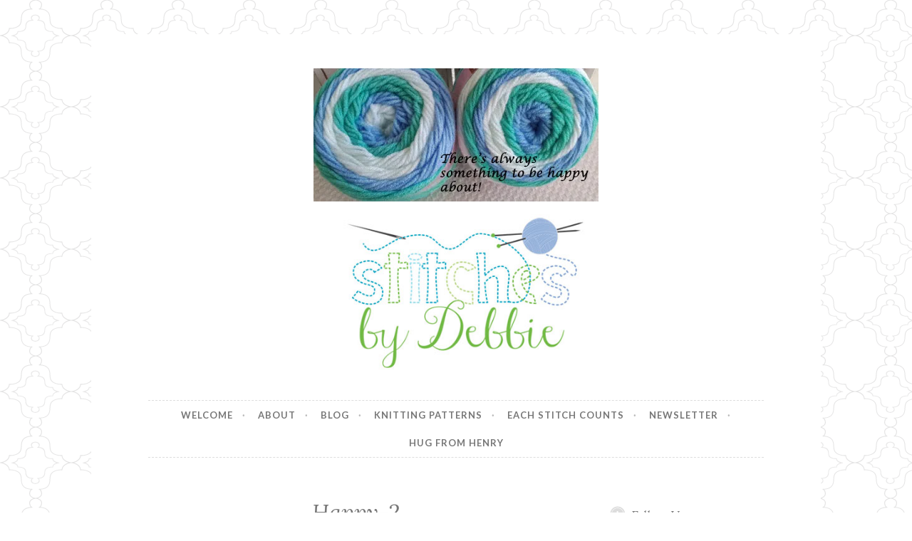

--- FILE ---
content_type: text/html; charset=UTF-8
request_url: https://www.stitchesbydebbie.com/2016/11/sunday-quote-photo-5.html/happy-2-2
body_size: 16657
content:
<!DOCTYPE html>
<html lang="en-US">
<head>
<meta charset="UTF-8">
<meta name="viewport" content="width=device-width, initial-scale=1">
<link rel="profile" href="http://gmpg.org/xfn/11">
<link rel="pingback" href="https://www.stitchesbydebbie.com/xmlrpc.php">

<meta name='robots' content='index, follow, max-image-preview:large, max-snippet:-1, max-video-preview:-1' />

	<!-- This site is optimized with the Yoast SEO plugin v26.5 - https://yoast.com/wordpress/plugins/seo/ -->
	<title>Happy-2 - Stitches by Debbie</title>
	<link rel="canonical" href="https://www.stitchesbydebbie.com/2016/11/sunday-quote-photo-5.html/happy-2-2/" />
	<meta property="og:locale" content="en_US" />
	<meta property="og:type" content="article" />
	<meta property="og:title" content="Happy-2 - Stitches by Debbie" />
	<meta property="og:url" content="https://www.stitchesbydebbie.com/2016/11/sunday-quote-photo-5.html/happy-2-2/" />
	<meta property="og:site_name" content="Stitches by Debbie" />
	<meta property="og:image" content="https://www.stitchesbydebbie.com/2016/11/sunday-quote-photo-5.html/happy-2-2" />
	<meta property="og:image:width" content="400" />
	<meta property="og:image:height" content="187" />
	<meta property="og:image:type" content="image/jpeg" />
	<meta name="twitter:card" content="summary_large_image" />
	<script type="application/ld+json" class="yoast-schema-graph">{"@context":"https://schema.org","@graph":[{"@type":"WebPage","@id":"https://www.stitchesbydebbie.com/2016/11/sunday-quote-photo-5.html/happy-2-2/","url":"https://www.stitchesbydebbie.com/2016/11/sunday-quote-photo-5.html/happy-2-2/","name":"Happy-2 - Stitches by Debbie","isPartOf":{"@id":"https://www.stitchesbydebbie.com/#website"},"primaryImageOfPage":{"@id":"https://www.stitchesbydebbie.com/2016/11/sunday-quote-photo-5.html/happy-2-2/#primaryimage"},"image":{"@id":"https://www.stitchesbydebbie.com/2016/11/sunday-quote-photo-5.html/happy-2-2/#primaryimage"},"thumbnailUrl":"https://i0.wp.com/www.stitchesbydebbie.com/wp-content/uploads/2016/11/Happy-2.jpg?fit=400%2C187&ssl=1","datePublished":"2016-12-21T04:56:38+00:00","breadcrumb":{"@id":"https://www.stitchesbydebbie.com/2016/11/sunday-quote-photo-5.html/happy-2-2/#breadcrumb"},"inLanguage":"en-US","potentialAction":[{"@type":"ReadAction","target":["https://www.stitchesbydebbie.com/2016/11/sunday-quote-photo-5.html/happy-2-2/"]}]},{"@type":"ImageObject","inLanguage":"en-US","@id":"https://www.stitchesbydebbie.com/2016/11/sunday-quote-photo-5.html/happy-2-2/#primaryimage","url":"https://i0.wp.com/www.stitchesbydebbie.com/wp-content/uploads/2016/11/Happy-2.jpg?fit=400%2C187&ssl=1","contentUrl":"https://i0.wp.com/www.stitchesbydebbie.com/wp-content/uploads/2016/11/Happy-2.jpg?fit=400%2C187&ssl=1"},{"@type":"BreadcrumbList","@id":"https://www.stitchesbydebbie.com/2016/11/sunday-quote-photo-5.html/happy-2-2/#breadcrumb","itemListElement":[{"@type":"ListItem","position":1,"name":"Home","item":"https://www.stitchesbydebbie.com/"},{"@type":"ListItem","position":2,"name":"Sunday Quote Photo","item":"https://www.stitchesbydebbie.com/2016/11/sunday-quote-photo-5.html"},{"@type":"ListItem","position":3,"name":"Happy-2"}]},{"@type":"WebSite","@id":"https://www.stitchesbydebbie.com/#website","url":"https://www.stitchesbydebbie.com/","name":"Stitches by Debbie","description":"Handmade for your Home","potentialAction":[{"@type":"SearchAction","target":{"@type":"EntryPoint","urlTemplate":"https://www.stitchesbydebbie.com/?s={search_term_string}"},"query-input":{"@type":"PropertyValueSpecification","valueRequired":true,"valueName":"search_term_string"}}],"inLanguage":"en-US"}]}</script>
	<!-- / Yoast SEO plugin. -->


<link rel='dns-prefetch' href='//www.stitchesbydebbie.com' />
<link rel='dns-prefetch' href='//secure.gravatar.com' />
<link rel='dns-prefetch' href='//stats.wp.com' />
<link rel='dns-prefetch' href='//fonts.googleapis.com' />
<link rel='dns-prefetch' href='//v0.wordpress.com' />
<link rel='preconnect' href='//i0.wp.com' />
<link rel="alternate" type="application/rss+xml" title="Stitches by Debbie &raquo; Feed" href="https://www.stitchesbydebbie.com/feed" />
<link rel="alternate" type="application/rss+xml" title="Stitches by Debbie &raquo; Comments Feed" href="https://www.stitchesbydebbie.com/comments/feed" />
<link rel="alternate" type="application/rss+xml" title="Stitches by Debbie &raquo; Happy-2 Comments Feed" href="https://www.stitchesbydebbie.com/2016/11/sunday-quote-photo-5.html/happy-2-2/feed" />
<link rel="alternate" title="oEmbed (JSON)" type="application/json+oembed" href="https://www.stitchesbydebbie.com/wp-json/oembed/1.0/embed?url=https%3A%2F%2Fwww.stitchesbydebbie.com%2F2016%2F11%2Fsunday-quote-photo-5.html%2Fhappy-2-2" />
<link rel="alternate" title="oEmbed (XML)" type="text/xml+oembed" href="https://www.stitchesbydebbie.com/wp-json/oembed/1.0/embed?url=https%3A%2F%2Fwww.stitchesbydebbie.com%2F2016%2F11%2Fsunday-quote-photo-5.html%2Fhappy-2-2&#038;format=xml" />
		<!-- This site uses the Google Analytics by ExactMetrics plugin v8.10.2 - Using Analytics tracking - https://www.exactmetrics.com/ -->
							<script src="//www.googletagmanager.com/gtag/js?id=G-Z3C883H35E"  data-cfasync="false" data-wpfc-render="false" type="text/javascript" async></script>
			<script data-cfasync="false" data-wpfc-render="false" type="text/javascript">
				var em_version = '8.10.2';
				var em_track_user = true;
				var em_no_track_reason = '';
								var ExactMetricsDefaultLocations = {"page_location":"https:\/\/www.stitchesbydebbie.com\/2016\/11\/sunday-quote-photo-5.html\/happy-2-2\/"};
								if ( typeof ExactMetricsPrivacyGuardFilter === 'function' ) {
					var ExactMetricsLocations = (typeof ExactMetricsExcludeQuery === 'object') ? ExactMetricsPrivacyGuardFilter( ExactMetricsExcludeQuery ) : ExactMetricsPrivacyGuardFilter( ExactMetricsDefaultLocations );
				} else {
					var ExactMetricsLocations = (typeof ExactMetricsExcludeQuery === 'object') ? ExactMetricsExcludeQuery : ExactMetricsDefaultLocations;
				}

								var disableStrs = [
										'ga-disable-G-Z3C883H35E',
									];

				/* Function to detect opted out users */
				function __gtagTrackerIsOptedOut() {
					for (var index = 0; index < disableStrs.length; index++) {
						if (document.cookie.indexOf(disableStrs[index] + '=true') > -1) {
							return true;
						}
					}

					return false;
				}

				/* Disable tracking if the opt-out cookie exists. */
				if (__gtagTrackerIsOptedOut()) {
					for (var index = 0; index < disableStrs.length; index++) {
						window[disableStrs[index]] = true;
					}
				}

				/* Opt-out function */
				function __gtagTrackerOptout() {
					for (var index = 0; index < disableStrs.length; index++) {
						document.cookie = disableStrs[index] + '=true; expires=Thu, 31 Dec 2099 23:59:59 UTC; path=/';
						window[disableStrs[index]] = true;
					}
				}

				if ('undefined' === typeof gaOptout) {
					function gaOptout() {
						__gtagTrackerOptout();
					}
				}
								window.dataLayer = window.dataLayer || [];

				window.ExactMetricsDualTracker = {
					helpers: {},
					trackers: {},
				};
				if (em_track_user) {
					function __gtagDataLayer() {
						dataLayer.push(arguments);
					}

					function __gtagTracker(type, name, parameters) {
						if (!parameters) {
							parameters = {};
						}

						if (parameters.send_to) {
							__gtagDataLayer.apply(null, arguments);
							return;
						}

						if (type === 'event') {
														parameters.send_to = exactmetrics_frontend.v4_id;
							var hookName = name;
							if (typeof parameters['event_category'] !== 'undefined') {
								hookName = parameters['event_category'] + ':' + name;
							}

							if (typeof ExactMetricsDualTracker.trackers[hookName] !== 'undefined') {
								ExactMetricsDualTracker.trackers[hookName](parameters);
							} else {
								__gtagDataLayer('event', name, parameters);
							}
							
						} else {
							__gtagDataLayer.apply(null, arguments);
						}
					}

					__gtagTracker('js', new Date());
					__gtagTracker('set', {
						'developer_id.dNDMyYj': true,
											});
					if ( ExactMetricsLocations.page_location ) {
						__gtagTracker('set', ExactMetricsLocations);
					}
										__gtagTracker('config', 'G-Z3C883H35E', {"forceSSL":"true"} );
										window.gtag = __gtagTracker;										(function () {
						/* https://developers.google.com/analytics/devguides/collection/analyticsjs/ */
						/* ga and __gaTracker compatibility shim. */
						var noopfn = function () {
							return null;
						};
						var newtracker = function () {
							return new Tracker();
						};
						var Tracker = function () {
							return null;
						};
						var p = Tracker.prototype;
						p.get = noopfn;
						p.set = noopfn;
						p.send = function () {
							var args = Array.prototype.slice.call(arguments);
							args.unshift('send');
							__gaTracker.apply(null, args);
						};
						var __gaTracker = function () {
							var len = arguments.length;
							if (len === 0) {
								return;
							}
							var f = arguments[len - 1];
							if (typeof f !== 'object' || f === null || typeof f.hitCallback !== 'function') {
								if ('send' === arguments[0]) {
									var hitConverted, hitObject = false, action;
									if ('event' === arguments[1]) {
										if ('undefined' !== typeof arguments[3]) {
											hitObject = {
												'eventAction': arguments[3],
												'eventCategory': arguments[2],
												'eventLabel': arguments[4],
												'value': arguments[5] ? arguments[5] : 1,
											}
										}
									}
									if ('pageview' === arguments[1]) {
										if ('undefined' !== typeof arguments[2]) {
											hitObject = {
												'eventAction': 'page_view',
												'page_path': arguments[2],
											}
										}
									}
									if (typeof arguments[2] === 'object') {
										hitObject = arguments[2];
									}
									if (typeof arguments[5] === 'object') {
										Object.assign(hitObject, arguments[5]);
									}
									if ('undefined' !== typeof arguments[1].hitType) {
										hitObject = arguments[1];
										if ('pageview' === hitObject.hitType) {
											hitObject.eventAction = 'page_view';
										}
									}
									if (hitObject) {
										action = 'timing' === arguments[1].hitType ? 'timing_complete' : hitObject.eventAction;
										hitConverted = mapArgs(hitObject);
										__gtagTracker('event', action, hitConverted);
									}
								}
								return;
							}

							function mapArgs(args) {
								var arg, hit = {};
								var gaMap = {
									'eventCategory': 'event_category',
									'eventAction': 'event_action',
									'eventLabel': 'event_label',
									'eventValue': 'event_value',
									'nonInteraction': 'non_interaction',
									'timingCategory': 'event_category',
									'timingVar': 'name',
									'timingValue': 'value',
									'timingLabel': 'event_label',
									'page': 'page_path',
									'location': 'page_location',
									'title': 'page_title',
									'referrer' : 'page_referrer',
								};
								for (arg in args) {
																		if (!(!args.hasOwnProperty(arg) || !gaMap.hasOwnProperty(arg))) {
										hit[gaMap[arg]] = args[arg];
									} else {
										hit[arg] = args[arg];
									}
								}
								return hit;
							}

							try {
								f.hitCallback();
							} catch (ex) {
							}
						};
						__gaTracker.create = newtracker;
						__gaTracker.getByName = newtracker;
						__gaTracker.getAll = function () {
							return [];
						};
						__gaTracker.remove = noopfn;
						__gaTracker.loaded = true;
						window['__gaTracker'] = __gaTracker;
					})();
									} else {
										console.log("");
					(function () {
						function __gtagTracker() {
							return null;
						}

						window['__gtagTracker'] = __gtagTracker;
						window['gtag'] = __gtagTracker;
					})();
									}
			</script>
							<!-- / Google Analytics by ExactMetrics -->
		<style id='wp-img-auto-sizes-contain-inline-css' type='text/css'>
img:is([sizes=auto i],[sizes^="auto," i]){contain-intrinsic-size:3000px 1500px}
/*# sourceURL=wp-img-auto-sizes-contain-inline-css */
</style>
<style id='wp-emoji-styles-inline-css' type='text/css'>

	img.wp-smiley, img.emoji {
		display: inline !important;
		border: none !important;
		box-shadow: none !important;
		height: 1em !important;
		width: 1em !important;
		margin: 0 0.07em !important;
		vertical-align: -0.1em !important;
		background: none !important;
		padding: 0 !important;
	}
/*# sourceURL=wp-emoji-styles-inline-css */
</style>
<style id='wp-block-library-inline-css' type='text/css'>
:root{--wp-block-synced-color:#7a00df;--wp-block-synced-color--rgb:122,0,223;--wp-bound-block-color:var(--wp-block-synced-color);--wp-editor-canvas-background:#ddd;--wp-admin-theme-color:#007cba;--wp-admin-theme-color--rgb:0,124,186;--wp-admin-theme-color-darker-10:#006ba1;--wp-admin-theme-color-darker-10--rgb:0,107,160.5;--wp-admin-theme-color-darker-20:#005a87;--wp-admin-theme-color-darker-20--rgb:0,90,135;--wp-admin-border-width-focus:2px}@media (min-resolution:192dpi){:root{--wp-admin-border-width-focus:1.5px}}.wp-element-button{cursor:pointer}:root .has-very-light-gray-background-color{background-color:#eee}:root .has-very-dark-gray-background-color{background-color:#313131}:root .has-very-light-gray-color{color:#eee}:root .has-very-dark-gray-color{color:#313131}:root .has-vivid-green-cyan-to-vivid-cyan-blue-gradient-background{background:linear-gradient(135deg,#00d084,#0693e3)}:root .has-purple-crush-gradient-background{background:linear-gradient(135deg,#34e2e4,#4721fb 50%,#ab1dfe)}:root .has-hazy-dawn-gradient-background{background:linear-gradient(135deg,#faaca8,#dad0ec)}:root .has-subdued-olive-gradient-background{background:linear-gradient(135deg,#fafae1,#67a671)}:root .has-atomic-cream-gradient-background{background:linear-gradient(135deg,#fdd79a,#004a59)}:root .has-nightshade-gradient-background{background:linear-gradient(135deg,#330968,#31cdcf)}:root .has-midnight-gradient-background{background:linear-gradient(135deg,#020381,#2874fc)}:root{--wp--preset--font-size--normal:16px;--wp--preset--font-size--huge:42px}.has-regular-font-size{font-size:1em}.has-larger-font-size{font-size:2.625em}.has-normal-font-size{font-size:var(--wp--preset--font-size--normal)}.has-huge-font-size{font-size:var(--wp--preset--font-size--huge)}.has-text-align-center{text-align:center}.has-text-align-left{text-align:left}.has-text-align-right{text-align:right}.has-fit-text{white-space:nowrap!important}#end-resizable-editor-section{display:none}.aligncenter{clear:both}.items-justified-left{justify-content:flex-start}.items-justified-center{justify-content:center}.items-justified-right{justify-content:flex-end}.items-justified-space-between{justify-content:space-between}.screen-reader-text{border:0;clip-path:inset(50%);height:1px;margin:-1px;overflow:hidden;padding:0;position:absolute;width:1px;word-wrap:normal!important}.screen-reader-text:focus{background-color:#ddd;clip-path:none;color:#444;display:block;font-size:1em;height:auto;left:5px;line-height:normal;padding:15px 23px 14px;text-decoration:none;top:5px;width:auto;z-index:100000}html :where(.has-border-color){border-style:solid}html :where([style*=border-top-color]){border-top-style:solid}html :where([style*=border-right-color]){border-right-style:solid}html :where([style*=border-bottom-color]){border-bottom-style:solid}html :where([style*=border-left-color]){border-left-style:solid}html :where([style*=border-width]){border-style:solid}html :where([style*=border-top-width]){border-top-style:solid}html :where([style*=border-right-width]){border-right-style:solid}html :where([style*=border-bottom-width]){border-bottom-style:solid}html :where([style*=border-left-width]){border-left-style:solid}html :where(img[class*=wp-image-]){height:auto;max-width:100%}:where(figure){margin:0 0 1em}html :where(.is-position-sticky){--wp-admin--admin-bar--position-offset:var(--wp-admin--admin-bar--height,0px)}@media screen and (max-width:600px){html :where(.is-position-sticky){--wp-admin--admin-bar--position-offset:0px}}

/*# sourceURL=wp-block-library-inline-css */
</style><style id='wp-block-image-inline-css' type='text/css'>
.wp-block-image>a,.wp-block-image>figure>a{display:inline-block}.wp-block-image img{box-sizing:border-box;height:auto;max-width:100%;vertical-align:bottom}@media not (prefers-reduced-motion){.wp-block-image img.hide{visibility:hidden}.wp-block-image img.show{animation:show-content-image .4s}}.wp-block-image[style*=border-radius] img,.wp-block-image[style*=border-radius]>a{border-radius:inherit}.wp-block-image.has-custom-border img{box-sizing:border-box}.wp-block-image.aligncenter{text-align:center}.wp-block-image.alignfull>a,.wp-block-image.alignwide>a{width:100%}.wp-block-image.alignfull img,.wp-block-image.alignwide img{height:auto;width:100%}.wp-block-image .aligncenter,.wp-block-image .alignleft,.wp-block-image .alignright,.wp-block-image.aligncenter,.wp-block-image.alignleft,.wp-block-image.alignright{display:table}.wp-block-image .aligncenter>figcaption,.wp-block-image .alignleft>figcaption,.wp-block-image .alignright>figcaption,.wp-block-image.aligncenter>figcaption,.wp-block-image.alignleft>figcaption,.wp-block-image.alignright>figcaption{caption-side:bottom;display:table-caption}.wp-block-image .alignleft{float:left;margin:.5em 1em .5em 0}.wp-block-image .alignright{float:right;margin:.5em 0 .5em 1em}.wp-block-image .aligncenter{margin-left:auto;margin-right:auto}.wp-block-image :where(figcaption){margin-bottom:1em;margin-top:.5em}.wp-block-image.is-style-circle-mask img{border-radius:9999px}@supports ((-webkit-mask-image:none) or (mask-image:none)) or (-webkit-mask-image:none){.wp-block-image.is-style-circle-mask img{border-radius:0;-webkit-mask-image:url('data:image/svg+xml;utf8,<svg viewBox="0 0 100 100" xmlns="http://www.w3.org/2000/svg"><circle cx="50" cy="50" r="50"/></svg>');mask-image:url('data:image/svg+xml;utf8,<svg viewBox="0 0 100 100" xmlns="http://www.w3.org/2000/svg"><circle cx="50" cy="50" r="50"/></svg>');mask-mode:alpha;-webkit-mask-position:center;mask-position:center;-webkit-mask-repeat:no-repeat;mask-repeat:no-repeat;-webkit-mask-size:contain;mask-size:contain}}:root :where(.wp-block-image.is-style-rounded img,.wp-block-image .is-style-rounded img){border-radius:9999px}.wp-block-image figure{margin:0}.wp-lightbox-container{display:flex;flex-direction:column;position:relative}.wp-lightbox-container img{cursor:zoom-in}.wp-lightbox-container img:hover+button{opacity:1}.wp-lightbox-container button{align-items:center;backdrop-filter:blur(16px) saturate(180%);background-color:#5a5a5a40;border:none;border-radius:4px;cursor:zoom-in;display:flex;height:20px;justify-content:center;opacity:0;padding:0;position:absolute;right:16px;text-align:center;top:16px;width:20px;z-index:100}@media not (prefers-reduced-motion){.wp-lightbox-container button{transition:opacity .2s ease}}.wp-lightbox-container button:focus-visible{outline:3px auto #5a5a5a40;outline:3px auto -webkit-focus-ring-color;outline-offset:3px}.wp-lightbox-container button:hover{cursor:pointer;opacity:1}.wp-lightbox-container button:focus{opacity:1}.wp-lightbox-container button:focus,.wp-lightbox-container button:hover,.wp-lightbox-container button:not(:hover):not(:active):not(.has-background){background-color:#5a5a5a40;border:none}.wp-lightbox-overlay{box-sizing:border-box;cursor:zoom-out;height:100vh;left:0;overflow:hidden;position:fixed;top:0;visibility:hidden;width:100%;z-index:100000}.wp-lightbox-overlay .close-button{align-items:center;cursor:pointer;display:flex;justify-content:center;min-height:40px;min-width:40px;padding:0;position:absolute;right:calc(env(safe-area-inset-right) + 16px);top:calc(env(safe-area-inset-top) + 16px);z-index:5000000}.wp-lightbox-overlay .close-button:focus,.wp-lightbox-overlay .close-button:hover,.wp-lightbox-overlay .close-button:not(:hover):not(:active):not(.has-background){background:none;border:none}.wp-lightbox-overlay .lightbox-image-container{height:var(--wp--lightbox-container-height);left:50%;overflow:hidden;position:absolute;top:50%;transform:translate(-50%,-50%);transform-origin:top left;width:var(--wp--lightbox-container-width);z-index:9999999999}.wp-lightbox-overlay .wp-block-image{align-items:center;box-sizing:border-box;display:flex;height:100%;justify-content:center;margin:0;position:relative;transform-origin:0 0;width:100%;z-index:3000000}.wp-lightbox-overlay .wp-block-image img{height:var(--wp--lightbox-image-height);min-height:var(--wp--lightbox-image-height);min-width:var(--wp--lightbox-image-width);width:var(--wp--lightbox-image-width)}.wp-lightbox-overlay .wp-block-image figcaption{display:none}.wp-lightbox-overlay button{background:none;border:none}.wp-lightbox-overlay .scrim{background-color:#fff;height:100%;opacity:.9;position:absolute;width:100%;z-index:2000000}.wp-lightbox-overlay.active{visibility:visible}@media not (prefers-reduced-motion){.wp-lightbox-overlay.active{animation:turn-on-visibility .25s both}.wp-lightbox-overlay.active img{animation:turn-on-visibility .35s both}.wp-lightbox-overlay.show-closing-animation:not(.active){animation:turn-off-visibility .35s both}.wp-lightbox-overlay.show-closing-animation:not(.active) img{animation:turn-off-visibility .25s both}.wp-lightbox-overlay.zoom.active{animation:none;opacity:1;visibility:visible}.wp-lightbox-overlay.zoom.active .lightbox-image-container{animation:lightbox-zoom-in .4s}.wp-lightbox-overlay.zoom.active .lightbox-image-container img{animation:none}.wp-lightbox-overlay.zoom.active .scrim{animation:turn-on-visibility .4s forwards}.wp-lightbox-overlay.zoom.show-closing-animation:not(.active){animation:none}.wp-lightbox-overlay.zoom.show-closing-animation:not(.active) .lightbox-image-container{animation:lightbox-zoom-out .4s}.wp-lightbox-overlay.zoom.show-closing-animation:not(.active) .lightbox-image-container img{animation:none}.wp-lightbox-overlay.zoom.show-closing-animation:not(.active) .scrim{animation:turn-off-visibility .4s forwards}}@keyframes show-content-image{0%{visibility:hidden}99%{visibility:hidden}to{visibility:visible}}@keyframes turn-on-visibility{0%{opacity:0}to{opacity:1}}@keyframes turn-off-visibility{0%{opacity:1;visibility:visible}99%{opacity:0;visibility:visible}to{opacity:0;visibility:hidden}}@keyframes lightbox-zoom-in{0%{transform:translate(calc((-100vw + var(--wp--lightbox-scrollbar-width))/2 + var(--wp--lightbox-initial-left-position)),calc(-50vh + var(--wp--lightbox-initial-top-position))) scale(var(--wp--lightbox-scale))}to{transform:translate(-50%,-50%) scale(1)}}@keyframes lightbox-zoom-out{0%{transform:translate(-50%,-50%) scale(1);visibility:visible}99%{visibility:visible}to{transform:translate(calc((-100vw + var(--wp--lightbox-scrollbar-width))/2 + var(--wp--lightbox-initial-left-position)),calc(-50vh + var(--wp--lightbox-initial-top-position))) scale(var(--wp--lightbox-scale));visibility:hidden}}
/*# sourceURL=https://www.stitchesbydebbie.com/wp-includes/blocks/image/style.min.css */
</style>
<style id='global-styles-inline-css' type='text/css'>
:root{--wp--preset--aspect-ratio--square: 1;--wp--preset--aspect-ratio--4-3: 4/3;--wp--preset--aspect-ratio--3-4: 3/4;--wp--preset--aspect-ratio--3-2: 3/2;--wp--preset--aspect-ratio--2-3: 2/3;--wp--preset--aspect-ratio--16-9: 16/9;--wp--preset--aspect-ratio--9-16: 9/16;--wp--preset--color--black: #000000;--wp--preset--color--cyan-bluish-gray: #abb8c3;--wp--preset--color--white: #ffffff;--wp--preset--color--pale-pink: #f78da7;--wp--preset--color--vivid-red: #cf2e2e;--wp--preset--color--luminous-vivid-orange: #ff6900;--wp--preset--color--luminous-vivid-amber: #fcb900;--wp--preset--color--light-green-cyan: #7bdcb5;--wp--preset--color--vivid-green-cyan: #00d084;--wp--preset--color--pale-cyan-blue: #8ed1fc;--wp--preset--color--vivid-cyan-blue: #0693e3;--wp--preset--color--vivid-purple: #9b51e0;--wp--preset--gradient--vivid-cyan-blue-to-vivid-purple: linear-gradient(135deg,rgb(6,147,227) 0%,rgb(155,81,224) 100%);--wp--preset--gradient--light-green-cyan-to-vivid-green-cyan: linear-gradient(135deg,rgb(122,220,180) 0%,rgb(0,208,130) 100%);--wp--preset--gradient--luminous-vivid-amber-to-luminous-vivid-orange: linear-gradient(135deg,rgb(252,185,0) 0%,rgb(255,105,0) 100%);--wp--preset--gradient--luminous-vivid-orange-to-vivid-red: linear-gradient(135deg,rgb(255,105,0) 0%,rgb(207,46,46) 100%);--wp--preset--gradient--very-light-gray-to-cyan-bluish-gray: linear-gradient(135deg,rgb(238,238,238) 0%,rgb(169,184,195) 100%);--wp--preset--gradient--cool-to-warm-spectrum: linear-gradient(135deg,rgb(74,234,220) 0%,rgb(151,120,209) 20%,rgb(207,42,186) 40%,rgb(238,44,130) 60%,rgb(251,105,98) 80%,rgb(254,248,76) 100%);--wp--preset--gradient--blush-light-purple: linear-gradient(135deg,rgb(255,206,236) 0%,rgb(152,150,240) 100%);--wp--preset--gradient--blush-bordeaux: linear-gradient(135deg,rgb(254,205,165) 0%,rgb(254,45,45) 50%,rgb(107,0,62) 100%);--wp--preset--gradient--luminous-dusk: linear-gradient(135deg,rgb(255,203,112) 0%,rgb(199,81,192) 50%,rgb(65,88,208) 100%);--wp--preset--gradient--pale-ocean: linear-gradient(135deg,rgb(255,245,203) 0%,rgb(182,227,212) 50%,rgb(51,167,181) 100%);--wp--preset--gradient--electric-grass: linear-gradient(135deg,rgb(202,248,128) 0%,rgb(113,206,126) 100%);--wp--preset--gradient--midnight: linear-gradient(135deg,rgb(2,3,129) 0%,rgb(40,116,252) 100%);--wp--preset--font-size--small: 13px;--wp--preset--font-size--medium: 20px;--wp--preset--font-size--large: 36px;--wp--preset--font-size--x-large: 42px;--wp--preset--spacing--20: 0.44rem;--wp--preset--spacing--30: 0.67rem;--wp--preset--spacing--40: 1rem;--wp--preset--spacing--50: 1.5rem;--wp--preset--spacing--60: 2.25rem;--wp--preset--spacing--70: 3.38rem;--wp--preset--spacing--80: 5.06rem;--wp--preset--shadow--natural: 6px 6px 9px rgba(0, 0, 0, 0.2);--wp--preset--shadow--deep: 12px 12px 50px rgba(0, 0, 0, 0.4);--wp--preset--shadow--sharp: 6px 6px 0px rgba(0, 0, 0, 0.2);--wp--preset--shadow--outlined: 6px 6px 0px -3px rgb(255, 255, 255), 6px 6px rgb(0, 0, 0);--wp--preset--shadow--crisp: 6px 6px 0px rgb(0, 0, 0);}:where(.is-layout-flex){gap: 0.5em;}:where(.is-layout-grid){gap: 0.5em;}body .is-layout-flex{display: flex;}.is-layout-flex{flex-wrap: wrap;align-items: center;}.is-layout-flex > :is(*, div){margin: 0;}body .is-layout-grid{display: grid;}.is-layout-grid > :is(*, div){margin: 0;}:where(.wp-block-columns.is-layout-flex){gap: 2em;}:where(.wp-block-columns.is-layout-grid){gap: 2em;}:where(.wp-block-post-template.is-layout-flex){gap: 1.25em;}:where(.wp-block-post-template.is-layout-grid){gap: 1.25em;}.has-black-color{color: var(--wp--preset--color--black) !important;}.has-cyan-bluish-gray-color{color: var(--wp--preset--color--cyan-bluish-gray) !important;}.has-white-color{color: var(--wp--preset--color--white) !important;}.has-pale-pink-color{color: var(--wp--preset--color--pale-pink) !important;}.has-vivid-red-color{color: var(--wp--preset--color--vivid-red) !important;}.has-luminous-vivid-orange-color{color: var(--wp--preset--color--luminous-vivid-orange) !important;}.has-luminous-vivid-amber-color{color: var(--wp--preset--color--luminous-vivid-amber) !important;}.has-light-green-cyan-color{color: var(--wp--preset--color--light-green-cyan) !important;}.has-vivid-green-cyan-color{color: var(--wp--preset--color--vivid-green-cyan) !important;}.has-pale-cyan-blue-color{color: var(--wp--preset--color--pale-cyan-blue) !important;}.has-vivid-cyan-blue-color{color: var(--wp--preset--color--vivid-cyan-blue) !important;}.has-vivid-purple-color{color: var(--wp--preset--color--vivid-purple) !important;}.has-black-background-color{background-color: var(--wp--preset--color--black) !important;}.has-cyan-bluish-gray-background-color{background-color: var(--wp--preset--color--cyan-bluish-gray) !important;}.has-white-background-color{background-color: var(--wp--preset--color--white) !important;}.has-pale-pink-background-color{background-color: var(--wp--preset--color--pale-pink) !important;}.has-vivid-red-background-color{background-color: var(--wp--preset--color--vivid-red) !important;}.has-luminous-vivid-orange-background-color{background-color: var(--wp--preset--color--luminous-vivid-orange) !important;}.has-luminous-vivid-amber-background-color{background-color: var(--wp--preset--color--luminous-vivid-amber) !important;}.has-light-green-cyan-background-color{background-color: var(--wp--preset--color--light-green-cyan) !important;}.has-vivid-green-cyan-background-color{background-color: var(--wp--preset--color--vivid-green-cyan) !important;}.has-pale-cyan-blue-background-color{background-color: var(--wp--preset--color--pale-cyan-blue) !important;}.has-vivid-cyan-blue-background-color{background-color: var(--wp--preset--color--vivid-cyan-blue) !important;}.has-vivid-purple-background-color{background-color: var(--wp--preset--color--vivid-purple) !important;}.has-black-border-color{border-color: var(--wp--preset--color--black) !important;}.has-cyan-bluish-gray-border-color{border-color: var(--wp--preset--color--cyan-bluish-gray) !important;}.has-white-border-color{border-color: var(--wp--preset--color--white) !important;}.has-pale-pink-border-color{border-color: var(--wp--preset--color--pale-pink) !important;}.has-vivid-red-border-color{border-color: var(--wp--preset--color--vivid-red) !important;}.has-luminous-vivid-orange-border-color{border-color: var(--wp--preset--color--luminous-vivid-orange) !important;}.has-luminous-vivid-amber-border-color{border-color: var(--wp--preset--color--luminous-vivid-amber) !important;}.has-light-green-cyan-border-color{border-color: var(--wp--preset--color--light-green-cyan) !important;}.has-vivid-green-cyan-border-color{border-color: var(--wp--preset--color--vivid-green-cyan) !important;}.has-pale-cyan-blue-border-color{border-color: var(--wp--preset--color--pale-cyan-blue) !important;}.has-vivid-cyan-blue-border-color{border-color: var(--wp--preset--color--vivid-cyan-blue) !important;}.has-vivid-purple-border-color{border-color: var(--wp--preset--color--vivid-purple) !important;}.has-vivid-cyan-blue-to-vivid-purple-gradient-background{background: var(--wp--preset--gradient--vivid-cyan-blue-to-vivid-purple) !important;}.has-light-green-cyan-to-vivid-green-cyan-gradient-background{background: var(--wp--preset--gradient--light-green-cyan-to-vivid-green-cyan) !important;}.has-luminous-vivid-amber-to-luminous-vivid-orange-gradient-background{background: var(--wp--preset--gradient--luminous-vivid-amber-to-luminous-vivid-orange) !important;}.has-luminous-vivid-orange-to-vivid-red-gradient-background{background: var(--wp--preset--gradient--luminous-vivid-orange-to-vivid-red) !important;}.has-very-light-gray-to-cyan-bluish-gray-gradient-background{background: var(--wp--preset--gradient--very-light-gray-to-cyan-bluish-gray) !important;}.has-cool-to-warm-spectrum-gradient-background{background: var(--wp--preset--gradient--cool-to-warm-spectrum) !important;}.has-blush-light-purple-gradient-background{background: var(--wp--preset--gradient--blush-light-purple) !important;}.has-blush-bordeaux-gradient-background{background: var(--wp--preset--gradient--blush-bordeaux) !important;}.has-luminous-dusk-gradient-background{background: var(--wp--preset--gradient--luminous-dusk) !important;}.has-pale-ocean-gradient-background{background: var(--wp--preset--gradient--pale-ocean) !important;}.has-electric-grass-gradient-background{background: var(--wp--preset--gradient--electric-grass) !important;}.has-midnight-gradient-background{background: var(--wp--preset--gradient--midnight) !important;}.has-small-font-size{font-size: var(--wp--preset--font-size--small) !important;}.has-medium-font-size{font-size: var(--wp--preset--font-size--medium) !important;}.has-large-font-size{font-size: var(--wp--preset--font-size--large) !important;}.has-x-large-font-size{font-size: var(--wp--preset--font-size--x-large) !important;}
/*# sourceURL=global-styles-inline-css */
</style>

<style id='classic-theme-styles-inline-css' type='text/css'>
/*! This file is auto-generated */
.wp-block-button__link{color:#fff;background-color:#32373c;border-radius:9999px;box-shadow:none;text-decoration:none;padding:calc(.667em + 2px) calc(1.333em + 2px);font-size:1.125em}.wp-block-file__button{background:#32373c;color:#fff;text-decoration:none}
/*# sourceURL=/wp-includes/css/classic-themes.min.css */
</style>
<link rel='stylesheet' id='SFSIPLUSmainCss-css' href='https://www.stitchesbydebbie.com/wp-content/plugins/ultimate-social-media-plus/css/sfsi-style.css?ver=3.7.1' type='text/css' media='all' />
<link rel='stylesheet' id='button-style-css' href='https://www.stitchesbydebbie.com/wp-content/themes/button/style.css?ver=6.9' type='text/css' media='all' />
<link rel='stylesheet' id='button-fonts-css' href='//fonts.googleapis.com/css?family=Lato%3A400%2C300%2C300italic%2C400italic%2C700%2C700italic%7CLora%3A400italic%2C700italic&#038;subset=latin%2Clatin-ext' type='text/css' media='all' />
<link rel='stylesheet' id='genericons-css' href='https://www.stitchesbydebbie.com/wp-content/plugins/jetpack/_inc/genericons/genericons/genericons.css?ver=3.1' type='text/css' media='all' />
<script type="text/javascript" src="https://www.stitchesbydebbie.com/wp-content/plugins/google-analytics-dashboard-for-wp/assets/js/frontend-gtag.min.js?ver=8.10.2" id="exactmetrics-frontend-script-js" async="async" data-wp-strategy="async"></script>
<script data-cfasync="false" data-wpfc-render="false" type="text/javascript" id='exactmetrics-frontend-script-js-extra'>/* <![CDATA[ */
var exactmetrics_frontend = {"js_events_tracking":"true","download_extensions":"zip,mp3,mpeg,pdf,docx,pptx,xlsx,rar","inbound_paths":"[{\"path\":\"\\\/go\\\/\",\"label\":\"affiliate\"},{\"path\":\"\\\/recommend\\\/\",\"label\":\"affiliate\"}]","home_url":"https:\/\/www.stitchesbydebbie.com","hash_tracking":"false","v4_id":"G-Z3C883H35E"};/* ]]> */
</script>
<script type="text/javascript" src="https://www.stitchesbydebbie.com/wp-includes/js/jquery/jquery.min.js?ver=3.7.1" id="jquery-core-js"></script>
<script type="text/javascript" src="https://www.stitchesbydebbie.com/wp-includes/js/jquery/jquery-migrate.min.js?ver=3.4.1" id="jquery-migrate-js"></script>
<link rel="https://api.w.org/" href="https://www.stitchesbydebbie.com/wp-json/" /><link rel="alternate" title="JSON" type="application/json" href="https://www.stitchesbydebbie.com/wp-json/wp/v2/media/2178" /><link rel="EditURI" type="application/rsd+xml" title="RSD" href="https://www.stitchesbydebbie.com/xmlrpc.php?rsd" />
<meta name="generator" content="WordPress 6.9" />
<link rel='shortlink' href='https://wp.me/a8e4oM-z8' />
	<script>
		window.addEventListener("sfsi_plus_functions_loaded", function() {
			var body = document.getElementsByTagName('body')[0];
			// console.log(body);
			body.classList.add("sfsi_plus_3.53");
		})
		// window.addEventListener('sfsi_plus_functions_loaded',function(e) {
		// 	jQuery("body").addClass("sfsi_plus_3.53")
		// });
		jQuery(document).ready(function(e) {
			jQuery("body").addClass("sfsi_plus_3.53")
		});

		function sfsi_plus_processfurther(ref) {
			var feed_id = '[base64]';
			var feedtype = 8;
			var email = jQuery(ref).find('input[name="email"]').val();
			var filter = /^(([^<>()[\]\\.,;:\s@\"]+(\.[^<>()[\]\\.,;:\s@\"]+)*)|(\".+\"))@((\[[0-9]{1,3}\.[0-9]{1,3}\.[0-9]{1,3}\.[0-9]{1,3}\])|(([a-zA-Z\-0-9]+\.)+[a-zA-Z]{2,}))$/;
			if ((email != "Enter your email") && (filter.test(email))) {
				if (feedtype == "8") {
					var url = "https://api.follow.it/subscription-form/" + feed_id + "/" + feedtype;
					window.open(url, "popupwindow", "scrollbars=yes,width=1080,height=760");
					return true;
				}
			} else {
				alert("Please enter email address");
				jQuery(ref).find('input[name="email"]').focus();
				return false;
			}
		}
	</script>
	<style>
		.sfsi_plus_subscribe_Popinner {
			width: 100% !important;
			height: auto !important;
			border: 1px solid #b5b5b5 !important;
			padding: 18px 0px !important;
			background-color: #ffffff !important;
		}

		.sfsi_plus_subscribe_Popinner form {
			margin: 0 20px !important;
		}

		.sfsi_plus_subscribe_Popinner h5 {
			font-family: Helvetica,Arial,sans-serif !important;

			font-weight: bold !important;
			color: #000000 !important;
			font-size: 16px !important;
			text-align: center !important;
			margin: 0 0 10px !important;
			padding: 0 !important;
		}

		.sfsi_plus_subscription_form_field {
			margin: 5px 0 !important;
			width: 100% !important;
			display: inline-flex;
			display: -webkit-inline-flex;
		}

		.sfsi_plus_subscription_form_field input {
			width: 100% !important;
			padding: 10px 0px !important;
		}

		.sfsi_plus_subscribe_Popinner input[type=email] {
			font-family: Helvetica,Arial,sans-serif !important;

			font-style: normal !important;
			color:  !important;
			font-size: 14px !important;
			text-align: center !important;
		}

		.sfsi_plus_subscribe_Popinner input[type=email]::-webkit-input-placeholder {
			font-family: Helvetica,Arial,sans-serif !important;

			font-style: normal !important;
			color:  !important;
			font-size: 14px !important;
			text-align: center !important;
		}

		.sfsi_plus_subscribe_Popinner input[type=email]:-moz-placeholder {
			/* Firefox 18- */
			font-family: Helvetica,Arial,sans-serif !important;

			font-style: normal !important;
			color:  !important;
			font-size: 14px !important;
			text-align: center !important;
		}

		.sfsi_plus_subscribe_Popinner input[type=email]::-moz-placeholder {
			/* Firefox 19+ */
			font-family: Helvetica,Arial,sans-serif !important;

			font-style: normal !important;
			color:  !important;
			font-size: 14px !important;
			text-align: center !important;
		}

		.sfsi_plus_subscribe_Popinner input[type=email]:-ms-input-placeholder {
			font-family: Helvetica,Arial,sans-serif !important;

			font-style: normal !important;
			color:  !important;
			font-size: 14px !important;
			text-align: center !important;
		}

		.sfsi_plus_subscribe_Popinner input[type=submit] {
			font-family: Helvetica,Arial,sans-serif !important;

			font-weight: bold !important;
			color: #000000 !important;
			font-size: 16px !important;
			text-align: center !important;
			background-color: #dedede !important;
		}
	</style>
	<meta name="follow.[base64]" content="uEJz5CPN04WYabGt45aW"/>	<style>img#wpstats{display:none}</style>
		<style type="text/css">.recentcomments a{display:inline !important;padding:0 !important;margin:0 !important;}</style>	<style type="text/css">
			.site-title,
		.site-description {
			position: absolute;
			clip: rect(1px, 1px, 1px, 1px);
		}
		</style>
	<style type="text/css" id="custom-background-css">
body.custom-background { background-color: #ffffff; background-image: url("https://www.stitchesbydebbie.com/wp-content/themes/button/img/buttonbg20151103.png"); background-position: left top; background-size: auto; background-repeat: repeat; background-attachment: scroll; }
</style>
	<link rel="icon" href="https://i0.wp.com/www.stitchesbydebbie.com/wp-content/uploads/2016/12/cropped-logo-512.jpg?fit=32%2C32&#038;ssl=1" sizes="32x32" />
<link rel="icon" href="https://i0.wp.com/www.stitchesbydebbie.com/wp-content/uploads/2016/12/cropped-logo-512.jpg?fit=192%2C192&#038;ssl=1" sizes="192x192" />
<link rel="apple-touch-icon" href="https://i0.wp.com/www.stitchesbydebbie.com/wp-content/uploads/2016/12/cropped-logo-512.jpg?fit=180%2C180&#038;ssl=1" />
<meta name="msapplication-TileImage" content="https://i0.wp.com/www.stitchesbydebbie.com/wp-content/uploads/2016/12/cropped-logo-512.jpg?fit=270%2C270&#038;ssl=1" />
</head>

<body class="attachment wp-singular attachment-template-default single single-attachment postid-2178 attachmentid-2178 attachment-jpeg custom-background wp-theme-button sfsi_plus_actvite_theme_cute">
<div id="page" class="hfeed site">
	<a class="skip-link screen-reader-text" href="#content">Skip to content</a>

	<header id="masthead" class="site-header" role="banner">
		<div class="site-branding">
			<a href="https://www.stitchesbydebbie.com/" class="site-logo-link" rel="home" itemprop="url"><img width="400" height="187" src="https://i0.wp.com/www.stitchesbydebbie.com/wp-content/uploads/2016/11/Happy-2.jpg?fit=400%2C187&amp;ssl=1" class="site-logo attachment-button-site-logo" alt="" data-size="button-site-logo" itemprop="logo" decoding="async" fetchpriority="high" srcset="https://i0.wp.com/www.stitchesbydebbie.com/wp-content/uploads/2016/11/Happy-2.jpg?w=400&amp;ssl=1 400w, https://i0.wp.com/www.stitchesbydebbie.com/wp-content/uploads/2016/11/Happy-2.jpg?resize=150%2C70&amp;ssl=1 150w" sizes="(max-width: 400px) 100vw, 400px" data-attachment-id="2178" data-permalink="https://www.stitchesbydebbie.com/2016/11/sunday-quote-photo-5.html/happy-2-2" data-orig-file="https://i0.wp.com/www.stitchesbydebbie.com/wp-content/uploads/2016/11/Happy-2.jpg?fit=400%2C187&amp;ssl=1" data-orig-size="400,187" data-comments-opened="1" data-image-meta="{&quot;aperture&quot;:&quot;0&quot;,&quot;credit&quot;:&quot;&quot;,&quot;camera&quot;:&quot;&quot;,&quot;caption&quot;:&quot;&quot;,&quot;created_timestamp&quot;:&quot;0&quot;,&quot;copyright&quot;:&quot;&quot;,&quot;focal_length&quot;:&quot;0&quot;,&quot;iso&quot;:&quot;0&quot;,&quot;shutter_speed&quot;:&quot;0&quot;,&quot;title&quot;:&quot;&quot;,&quot;orientation&quot;:&quot;0&quot;}" data-image-title="Happy-2" data-image-description="" data-image-caption="" data-medium-file="https://i0.wp.com/www.stitchesbydebbie.com/wp-content/uploads/2016/11/Happy-2.jpg?fit=400%2C187&amp;ssl=1" data-large-file="https://i0.wp.com/www.stitchesbydebbie.com/wp-content/uploads/2016/11/Happy-2.jpg?fit=400%2C187&amp;ssl=1" /></a>							<a href="https://www.stitchesbydebbie.com/" rel="home">
					<img src="https://www.stitchesbydebbie.com/wp-content/uploads/2016/12/button-header-982.jpg" width="982" height="250" alt="" class="header-image">
				</a>
						<h1 class="site-title"><a href="https://www.stitchesbydebbie.com/" rel="home">Stitches by Debbie</a></h1>
			<h2 class="site-description">Handmade for your Home</h2>
		</div><!-- .site-branding -->
	</header><!-- #masthead -->

	<nav id="site-navigation" class="main-navigation" role="navigation">
		<button class="menu-toggle" aria-controls="primary-menu" aria-expanded="false">Menu</button>
		<div class="menu-menu-container"><ul id="primary-menu" class="menu"><li id="menu-item-623" class="menu-item menu-item-type-post_type menu-item-object-page menu-item-home menu-item-623"><a href="https://www.stitchesbydebbie.com/">Welcome</a></li>
<li id="menu-item-624" class="menu-item menu-item-type-post_type menu-item-object-page menu-item-624"><a href="https://www.stitchesbydebbie.com/about">ABOUT</a></li>
<li id="menu-item-622" class="menu-item menu-item-type-post_type menu-item-object-page current_page_parent menu-item-622"><a href="https://www.stitchesbydebbie.com/blog">BLOG</a></li>
<li id="menu-item-621" class="menu-item menu-item-type-custom menu-item-object-custom menu-item-621"><a href="http://www.ravelry.com/designers/debbie-trainor">Knitting Patterns</a></li>
<li id="menu-item-3586" class="menu-item menu-item-type-custom menu-item-object-custom menu-item-3586"><a href="https://eachstitchcounts.org">Each Stitch Counts</a></li>
<li id="menu-item-3064" class="menu-item menu-item-type-custom menu-item-object-custom menu-item-3064"><a href="https://knitnsewstudio.us14.list-manage.com/subscribe?u=4e48f3c515a95202dcc103db9&#038;id=bc9d6a3553">Newsletter</a></li>
<li id="menu-item-2610" class="menu-item menu-item-type-post_type menu-item-object-page menu-item-2610"><a href="https://www.stitchesbydebbie.com/henry-the-5-inch-knit-bear-and-his-adventures">Hug from Henry</a></li>
</ul></div>	</nav><!-- #site-navigation -->

	</header><!-- #masthead -->

	<div id="content" class="site-content">
	<div id="primary" class="content-area">
		<main id="main" class="site-main" role="main">

		
			
<article id="post-2178" class="post-2178 attachment type-attachment status-inherit hentry">
	<header class="entry-header">
		
					<h1 class="entry-title">Happy-2</h1>		
		<div class="entry-meta">
			<span class="posted-on"><a href="https://www.stitchesbydebbie.com/2016/11/sunday-quote-photo-5.html/happy-2-2" rel="bookmark"><time class="entry-date published updated" datetime="2016-12-20T23:56:38-05:00">December 20, 2016</time></a></span><span class="byline"> <span class="author vcard"><a class="url fn n" href="https://www.stitchesbydebbie.com/author"></a></span></span>		</div>
	</header><!-- .entry-header -->

	<div class="entry-content">
		<p class="attachment"><a href="https://i0.wp.com/www.stitchesbydebbie.com/wp-content/uploads/2016/11/Happy-2.jpg?ssl=1"><img decoding="async" width="400" height="187" src="https://i0.wp.com/www.stitchesbydebbie.com/wp-content/uploads/2016/11/Happy-2.jpg?fit=400%2C187&amp;ssl=1" class="attachment-medium size-medium" alt="" srcset="https://i0.wp.com/www.stitchesbydebbie.com/wp-content/uploads/2016/11/Happy-2.jpg?w=400&amp;ssl=1 400w, https://i0.wp.com/www.stitchesbydebbie.com/wp-content/uploads/2016/11/Happy-2.jpg?resize=150%2C70&amp;ssl=1 150w" sizes="(max-width: 400px) 100vw, 400px" data-attachment-id="2178" data-permalink="https://www.stitchesbydebbie.com/2016/11/sunday-quote-photo-5.html/happy-2-2" data-orig-file="https://i0.wp.com/www.stitchesbydebbie.com/wp-content/uploads/2016/11/Happy-2.jpg?fit=400%2C187&amp;ssl=1" data-orig-size="400,187" data-comments-opened="1" data-image-meta="{&quot;aperture&quot;:&quot;0&quot;,&quot;credit&quot;:&quot;&quot;,&quot;camera&quot;:&quot;&quot;,&quot;caption&quot;:&quot;&quot;,&quot;created_timestamp&quot;:&quot;0&quot;,&quot;copyright&quot;:&quot;&quot;,&quot;focal_length&quot;:&quot;0&quot;,&quot;iso&quot;:&quot;0&quot;,&quot;shutter_speed&quot;:&quot;0&quot;,&quot;title&quot;:&quot;&quot;,&quot;orientation&quot;:&quot;0&quot;}" data-image-title="Happy-2" data-image-description="" data-image-caption="" data-medium-file="https://i0.wp.com/www.stitchesbydebbie.com/wp-content/uploads/2016/11/Happy-2.jpg?fit=400%2C187&amp;ssl=1" data-large-file="https://i0.wp.com/www.stitchesbydebbie.com/wp-content/uploads/2016/11/Happy-2.jpg?fit=400%2C187&amp;ssl=1" /></a></p>
			</div><!-- .entry-content -->

	<footer class="entry-footer">
			</footer><!-- .entry-footer -->
</article><!-- #post-## -->


			
	<nav class="navigation post-navigation" aria-label="Posts">
		<h2 class="screen-reader-text">Post navigation</h2>
		<div class="nav-links"><div class="nav-previous"><a href="https://www.stitchesbydebbie.com/2016/11/sunday-quote-photo-5.html" rel="prev"><span class="meta-nav">Previous Post</span> Sunday Quote Photo</a></div></div>
	</nav>
			
<div id="comments" class="comments-area">

	
	
	
		<div id="respond" class="comment-respond">
		<h3 id="reply-title" class="comment-reply-title">Leave a Reply <small><a rel="nofollow" id="cancel-comment-reply-link" href="/2016/11/sunday-quote-photo-5.html/happy-2-2#respond" style="display:none;">Cancel reply</a></small></h3><form action="https://www.stitchesbydebbie.com/wp-comments-post.php" method="post" id="commentform" class="comment-form"><p class="comment-notes"><span id="email-notes">Your email address will not be published.</span> <span class="required-field-message">Required fields are marked <span class="required">*</span></span></p><p class="comment-form-comment"><label for="comment">Comment <span class="required">*</span></label> <textarea id="comment" name="comment" cols="45" rows="8" maxlength="65525" required></textarea></p><p class="comment-form-author"><label for="author">Name <span class="required">*</span></label> <input id="author" name="author" type="text" value="" size="30" maxlength="245" autocomplete="name" required /></p>
<p class="comment-form-email"><label for="email">Email <span class="required">*</span></label> <input id="email" name="email" type="email" value="" size="30" maxlength="100" aria-describedby="email-notes" autocomplete="email" required /></p>
<p class="comment-form-url"><label for="url">Website</label> <input id="url" name="url" type="url" value="" size="30" maxlength="200" autocomplete="url" /></p>
<p class="form-submit"><input name="submit" type="submit" id="submit" class="submit" value="Post Comment" /> <input type='hidden' name='comment_post_ID' value='2178' id='comment_post_ID' />
<input type='hidden' name='comment_parent' id='comment_parent' value='0' />
</p><p style="display: none;"><input type="hidden" id="akismet_comment_nonce" name="akismet_comment_nonce" value="8c904e3e69" /></p><p style="display: none !important;" class="akismet-fields-container" data-prefix="ak_"><label>&#916;<textarea name="ak_hp_textarea" cols="45" rows="8" maxlength="100"></textarea></label><input type="hidden" id="ak_js_1" name="ak_js" value="134"/><script>document.getElementById( "ak_js_1" ).setAttribute( "value", ( new Date() ).getTime() );</script></p></form>	</div><!-- #respond -->
	
</div><!-- #comments -->

		
		</main><!-- #main -->
	</div><!-- #primary -->



<div id="secondary" class="widget-area" role="complementary">

	
	<aside id="sfsi-plus-widget-2" class="widget sfsi_plus"><h1 class="widget-title">Follow Us</h1>            <div class="sfsi_plus_widget" data-position="widget">
                <div id='sfsi_plus_wDiv'></div>
                        <script>
            window.addEventListener('sfsi_plus_functions_loaded', function () {
                if (typeof sfsi_plus_widget_set == 'function') {
                    sfsi_plus_widget_set();
                }
            })
        </script>
    <div class="sfsiplus_norm_row sfsi_plus_wDiv"  style="width:225px;position:absolute;;text-align:left"><div style='width:40px; height:auto;margin-left:5px;margin-bottom:5px;' class='sfsi_plus_wicons shuffeldiv1 '><div class='sfsiplus_inerCnt'><a class='sficn1' data-effect='' target='_blank'  href='http://www.specificfeeds.com/widgets/emailSubscribeEncFeed/[base64]/OA==/'  style='width:40px; height:40px;opacity:1;' ><img alt='Follow by Email' title='Follow by Email' src='https://www.stitchesbydebbie.com/wp-content/plugins/ultimate-social-media-plus/images/icons_theme/cute/cute_subscribe.png' width='40' height='40' style='' class='sfcm sfsi_wicon sfsiplusid_round_icon_email' data-effect=''  /></a></div></div><div style='width:40px; height:auto;margin-left:5px;margin-bottom:5px;' class='sfsi_plus_wicons shuffeldiv1 '><div class='sfsiplus_inerCnt'><a class='sficn1' data-effect='' target='_blank'  href='https://www.facebook.com/stitchesbydeb'  style='width:40px; height:40px;opacity:1;' ><img alt='Facebook' title='Facebook' src='https://www.stitchesbydebbie.com/wp-content/plugins/ultimate-social-media-plus/images/icons_theme/cute/cute_fb.png' width='40' height='40' style='' class='sfcm sfsi_wicon sfsiplusid_round_icon_facebook' data-effect=''  /></a><div class="sfsi_plus_tool_tip_2 sfsi_plus_fb_tool_bdr sfsi_plus_Tlleft sfsiplusid_facebook" style="display:block;width:62px;opacity:0;z-index:-1;"><span class="bot_arow bot_fb_arow"></span><div class="sfsi_plus_inside"><div  class='icon1'><a href='https://www.facebook.com/stitchesbydeb' target='_blank'><img class='sfsi_plus_wicon' alt='Facebook' title='Facebook' src='https://www.stitchesbydebbie.com/wp-content/plugins/ultimate-social-media-plus/images/visit_icons/Visit_us_fb/icon_Visit_us_en_US.png'  /></a></div><div  class='icon2'><div class="fb-like" data-width="180" data-show-faces="false" data-href="https%3A%2F%2Fwww.stitchesbydebbie.com%2F2016%2F11%2Fsunday-quote-photo-5.html%2Fhappy-2-2%2F" data-layout="button" data-action="like" data-share="false" ></div></div><div  class='icon3'><a target='_blank' href='https://www.facebook.com/sharer/sharer.php?u=https%3A%2F%2Fwww.stitchesbydebbie.com%2F2016%2F11%2Fsunday-quote-photo-5.html%2Fhappy-2-2' style='display:inline-block;'> <img class='sfsi_wicon'  data-pin-nopin='true' width='auto' height='auto' alt='fb-share-icon' title='Facebook Share' src='https://www.stitchesbydebbie.com/wp-content/plugins/ultimate-social-media-plus/images/share_icons/fb_icons/en_US.svg''  /></a></div></div></div></div></div><div style='width:40px; height:auto;margin-left:5px;margin-bottom:5px;' class='sfsi_plus_wicons shuffeldiv1 '><div class='sfsiplus_inerCnt'><a class='sficn1' data-effect=''   href='javascript:void(0);'  style='width:40px; height:40px;opacity:1;' ><img alt='Twitter' title='Twitter' src='https://www.stitchesbydebbie.com/wp-content/plugins/ultimate-social-media-plus/images/icons_theme/cute/cute_twitter.png' width='40' height='40' style='' class='sfcm sfsi_wicon sfsiplusid_round_icon_twitter' data-effect=''  /></a><div class="sfsi_plus_tool_tip_2 sfsi_plus_twt_tool_bdr sfsi_plus_Tlleft sfsiplusid_twitter" style="display:block;width:59px;opacity:0;z-index:-1;"><span class="bot_arow bot_twt_arow"></span><div class="sfsi_plus_inside"><div  class='icon1'><a target='_blank' href='https://twitter.com/intent/user?screen_name=https://twitter.com/stitchesbydeb'><img nopin='nopin' width='auto' src='https://www.stitchesbydebbie.com/wp-content/plugins/ultimate-social-media-plus/images/share_icons/Twitter_Follow/en_US_Follow.svg' class='sfsi_premium_wicon' alt='Follow Me' title='Follow Me' style='opacity: 1;''></a></div><div  class='icon2'><div class='sf_twiter' style='display: inline-block;vertical-align: middle;width: auto;'>
						<a target='_blank' href='https://x.com/intent/post?text=Hey%2C+check+out+this+cool+site+I+found%3A+www.yourname.com+%23Topic+via%40my_twitter_name https://www.stitchesbydebbie.com/2016/11/sunday-quote-photo-5.html/happy-2-2'style='display:inline-block' >
							<img nopin=nopin width='auto' class='sfsi_plus_wicon' src='https://www.stitchesbydebbie.com/wp-content/plugins/ultimate-social-media-plus/images/share_icons/Twitter_Tweet/en_US_Tweet.svg' alt='Tweet' title='Tweet' >
						</a>
					</div></div></div></div></div></div><div style='width:40px; height:auto;margin-left:5px;margin-bottom:5px;' class='sfsi_plus_wicons shuffeldiv1 '><div class='sfsiplus_inerCnt'><a class='sficn1' data-effect=''   href='javascript:void(0);'  style='width:40px; height:40px;opacity:1;' ><img alt='Pinterest' title='Pinterest' src='https://www.stitchesbydebbie.com/wp-content/plugins/ultimate-social-media-plus/images/icons_theme/cute/cute_pinterest.png' width='40' height='40' style='' class='sfcm sfsi_wicon sfsiplusid_round_icon_pinterest' data-effect=''  /></a><div class="sfsi_plus_tool_tip_2 sfsi_plus_printst_tool_bdr sfsi_plus_Tlleft sfsiplusid_pinterest" style="display:block;width:73px;opacity:0;z-index:-1;"><span class="bot_arow bot_pintst_arow"></span><div class="sfsi_plus_inside"><div  class='icon1'><a href='https://www.pinterest.com/stitchesbydeb' target='_blank'><img data-pin-nopin='true' class='sfsi_wicon'  alt='Pinterest' title='Pinterest' src='https://www.stitchesbydebbie.com/wp-content/plugins/ultimate-social-media-plus/images/visit_icons/pinterest.png' /></a></div><div  class='icon2'><a data-pin-custom='true' href='https://www.pinterest.com/pin/create/button/?url=https://www.stitchesbydebbie.com/2016/11/sunday-quote-photo-5.html/happy-2-2' target='_blank'><img class='sfsi_wicon' data-pin-nopin='true' alt='fb-share-icon' title='Pin Share' src='https://www.stitchesbydebbie.com/wp-content/plugins/ultimate-social-media-plus/images/share_icons/Pinterest_Save/en_US_save.svg' /></a></div></div></div></div></div><div style='width:40px; height:auto;margin-left:5px;margin-bottom:5px;' class='sfsi_plus_wicons shuffeldiv1 '><div class='sfsiplus_inerCnt'><a class='sficn1' data-effect='' target='_blank'  href='https://www.instagram.com/stitchesbydebbie/'  style='width:40px; height:40px;opacity:1;' ><img alt='INSTAGRAM' title='INSTAGRAM' src='https://www.stitchesbydebbie.com/wp-content/plugins/ultimate-social-media-plus/images/icons_theme/cute/cute_instagram.png' width='40' height='40' style='' class='sfcm sfsi_wicon sfsiplusid_round_icon_instagram' data-effect=''  /></a></div></div><div style='width:40px; height:auto;margin-left:5px;margin-bottom:5px;' class='sfsi_plus_wicons shuffeldiv1 cmcls'><div class='sfsiplus_inerCnt'><a class='sficn1' data-effect='' target='_blank'  href='http://www.ravelry.com/designers/debbie-trainor'  style='width:40px; height:40px;opacity:1;' ><img alt='SOCIALICON' title='SOCIALICON' src='https://www.stitchesbydebbie.com/wp-content/uploads/2017/06/plus_custom_icon0.png' width='40' height='40' style='' class='sfcm sfsi_wicon sfsiplusid_round_icon_custom' data-effect=''  /></a></div></div></div ><div id="sfsi_holder" class="sfsi_plus_holders" style="position: relative; float: left;width:100%;z-index:-1;"></div ><script></script>                <div style="clear: both;"></div>
            </div>
            </aside><aside id="media_image-2" class="widget widget_media_image"><a href="http://eepurl.com/cPHvKb"><img width="800" height="800" src="https://i0.wp.com/www.stitchesbydebbie.com/wp-content/uploads/2018/10/newsletter-sign-up-updated.jpg?fit=800%2C800&amp;ssl=1" class="image wp-image-3067  attachment-full size-full" alt="" style="max-width: 100%; height: auto;" decoding="async" loading="lazy" srcset="https://i0.wp.com/www.stitchesbydebbie.com/wp-content/uploads/2018/10/newsletter-sign-up-updated.jpg?w=800&amp;ssl=1 800w, https://i0.wp.com/www.stitchesbydebbie.com/wp-content/uploads/2018/10/newsletter-sign-up-updated.jpg?resize=150%2C150&amp;ssl=1 150w, https://i0.wp.com/www.stitchesbydebbie.com/wp-content/uploads/2018/10/newsletter-sign-up-updated.jpg?resize=768%2C768&amp;ssl=1 768w, https://i0.wp.com/www.stitchesbydebbie.com/wp-content/uploads/2018/10/newsletter-sign-up-updated.jpg?resize=400%2C400&amp;ssl=1 400w" sizes="auto, (max-width: 800px) 100vw, 800px" data-attachment-id="3067" data-permalink="https://www.stitchesbydebbie.com/newsletter-sign-up-updated" data-orig-file="https://i0.wp.com/www.stitchesbydebbie.com/wp-content/uploads/2018/10/newsletter-sign-up-updated.jpg?fit=800%2C800&amp;ssl=1" data-orig-size="800,800" data-comments-opened="1" data-image-meta="{&quot;aperture&quot;:&quot;0&quot;,&quot;credit&quot;:&quot;Debbie Trainor&quot;,&quot;camera&quot;:&quot;&quot;,&quot;caption&quot;:&quot;&quot;,&quot;created_timestamp&quot;:&quot;0&quot;,&quot;copyright&quot;:&quot;&quot;,&quot;focal_length&quot;:&quot;0&quot;,&quot;iso&quot;:&quot;0&quot;,&quot;shutter_speed&quot;:&quot;0&quot;,&quot;title&quot;:&quot;&quot;,&quot;orientation&quot;:&quot;1&quot;}" data-image-title="newsletter sign up updated" data-image-description="" data-image-caption="" data-medium-file="https://i0.wp.com/www.stitchesbydebbie.com/wp-content/uploads/2018/10/newsletter-sign-up-updated.jpg?fit=800%2C800&amp;ssl=1" data-large-file="https://i0.wp.com/www.stitchesbydebbie.com/wp-content/uploads/2018/10/newsletter-sign-up-updated.jpg?fit=663%2C663&amp;ssl=1" /></a></aside><aside id="block-3" class="widget widget_block widget_media_image">
<figure class="wp-block-image size-full"><a href="https://www.patreon.com/stitchesbydebbie" target="_blank" rel="https://www.patreon.com/stitchesbydebbie"><img loading="lazy" decoding="async" width="1080" height="1080" src="https://www.stitchesbydebbie.com/wp-content/uploads/2022/01/Join-the-Dress-Dishcloth-Subscription-Plan..jpg" alt="" class="wp-image-3426" srcset="https://i0.wp.com/www.stitchesbydebbie.com/wp-content/uploads/2022/01/Join-the-Dress-Dishcloth-Subscription-Plan..jpg?w=1080&amp;ssl=1 1080w, https://i0.wp.com/www.stitchesbydebbie.com/wp-content/uploads/2022/01/Join-the-Dress-Dishcloth-Subscription-Plan..jpg?resize=1024%2C1024&amp;ssl=1 1024w, https://i0.wp.com/www.stitchesbydebbie.com/wp-content/uploads/2022/01/Join-the-Dress-Dishcloth-Subscription-Plan..jpg?resize=150%2C150&amp;ssl=1 150w, https://i0.wp.com/www.stitchesbydebbie.com/wp-content/uploads/2022/01/Join-the-Dress-Dishcloth-Subscription-Plan..jpg?resize=768%2C768&amp;ssl=1 768w, https://i0.wp.com/www.stitchesbydebbie.com/wp-content/uploads/2022/01/Join-the-Dress-Dishcloth-Subscription-Plan..jpg?resize=982%2C982&amp;ssl=1 982w, https://i0.wp.com/www.stitchesbydebbie.com/wp-content/uploads/2022/01/Join-the-Dress-Dishcloth-Subscription-Plan..jpg?resize=400%2C400&amp;ssl=1 400w" sizes="auto, (max-width: 1080px) 100vw, 1080px" /></a></figure>
</aside><aside id="categories-4" class="widget widget_categories"><h1 class="widget-title">Categories</h1>
			<ul>
					<li class="cat-item cat-item-76"><a href="https://www.stitchesbydebbie.com/category/dressingdolls/corolle-dolls">Corolle Dolls</a> (1)
</li>
	<li class="cat-item cat-item-74"><a href="https://www.stitchesbydebbie.com/category/dishclothdresses">Dishcloth Dresses</a> (21)
</li>
	<li class="cat-item cat-item-75"><a href="https://www.stitchesbydebbie.com/category/dressingdolls">Dressing Dolls</a> (9)
</li>
	<li class="cat-item cat-item-72"><a href="https://www.stitchesbydebbie.com/category/knitting-stitches">Knit Stitch Patterns</a> (43)
</li>
	<li class="cat-item cat-item-78"><a href="https://www.stitchesbydebbie.com/category/knittingforhome">Knitting for the Home</a> (13)
</li>
	<li class="cat-item cat-item-81"><a href="https://www.stitchesbydebbie.com/category/knitting-patterns">Knitting Patterns</a> (33)
</li>
	<li class="cat-item cat-item-79"><a href="https://www.stitchesbydebbie.com/category/mycreativelife">My Creative Life</a> (39)
</li>
	<li class="cat-item cat-item-71"><a href="https://www.stitchesbydebbie.com/category/quotephoto">Quote Photos</a> (24)
</li>
	<li class="cat-item cat-item-1"><a href="https://www.stitchesbydebbie.com/category/uncategorized">Uncategorized</a> (211)
</li>
	<li class="cat-item cat-item-73"><a href="https://www.stitchesbydebbie.com/category/yarninmytravels">Yarn in my Travels</a> (30)
</li>
			</ul>

			</aside>
		<aside id="recent-posts-2" class="widget widget_recent_entries">
		<h1 class="widget-title">Recent Posts</h1>
		<ul>
											<li>
					<a href="https://www.stitchesbydebbie.com/2022/02/visit-to-a-special-yarn-shop.html">Visit to a Special Yarn Shop</a>
									</li>
											<li>
					<a href="https://www.stitchesbydebbie.com/2021/09/knitting-yarn-festival.html">Finally A Sheep and Wool Festival</a>
									</li>
											<li>
					<a href="https://www.stitchesbydebbie.com/2021/08/bubble-stitch-knit-dishcloth-pattern.html">Bubble Stitch Knit Dishcloth Pattern</a>
									</li>
											<li>
					<a href="https://www.stitchesbydebbie.com/2021/04/special-knit-pattern-bundle-sale.html">Special Knit Pattern Bundle Sale</a>
									</li>
											<li>
					<a href="https://www.stitchesbydebbie.com/2021/03/tracks-on-the-field-knit-hat-pattern.html">Tracks on the Field Knit Hat Pattern</a>
									</li>
					</ul>

		</aside><aside id="recent-comments-2" class="widget widget_recent_comments"><h1 class="widget-title">Recent Comments</h1><ul id="recentcomments"><li class="recentcomments"><span class="comment-author-link">Bridie Moss</span> on <a href="https://www.stitchesbydebbie.com/2012/06/2012-dress-dish-cloth-knitting-patterns-and-kal.html#comment-40899">2012 Dress Dish Cloth Knitting Patterns and KAL</a></li><li class="recentcomments"><span class="comment-author-link">Cherie</span> on <a href="https://www.stitchesbydebbie.com/2018/10/joyfully-twirling-dress-dishcloth-knitting-pattern.html#comment-12964">A Special Edition Dress Dishcloth Knitting Pattern</a></li><li class="recentcomments"><span class="comment-author-link">Belinda</span> on <a href="https://www.stitchesbydebbie.com/2015/05/wishing-all-a-happy-mothers-day-with-a-free-knit-dress-dishcloth-pattern.html#comment-12270">Wishing All a Happy Mothers Day with a Free Knit Dress Dishcloth Pattern</a></li><li class="recentcomments"><span class="comment-author-link">Debbie</span> on <a href="https://www.stitchesbydebbie.com/2012/06/2012-dress-dish-cloth-knitting-patterns-and-kal.html#comment-12082">2012 Dress Dish Cloth Knitting Patterns and KAL</a></li><li class="recentcomments"><span class="comment-author-link">Sheila</span> on <a href="https://www.stitchesbydebbie.com/2012/06/2012-dress-dish-cloth-knitting-patterns-and-kal.html#comment-12081">2012 Dress Dish Cloth Knitting Patterns and KAL</a></li></ul></aside><aside id="search-2" class="widget widget_search"><form role="search" method="get" class="search-form" action="https://www.stitchesbydebbie.com/">
				<label>
					<span class="screen-reader-text">Search for:</span>
					<input type="search" class="search-field" placeholder="Search &hellip;" value="" name="s" />
				</label>
				<input type="submit" class="search-submit" value="Search" />
			</form></aside><aside id="archives-2" class="widget widget_archive"><h1 class="widget-title">Archives</h1>		<label class="screen-reader-text" for="archives-dropdown-2">Archives</label>
		<select id="archives-dropdown-2" name="archive-dropdown">
			
			<option value="">Select Month</option>
				<option value='https://www.stitchesbydebbie.com/2022/02'> February 2022 </option>
	<option value='https://www.stitchesbydebbie.com/2021/09'> September 2021 </option>
	<option value='https://www.stitchesbydebbie.com/2021/08'> August 2021 </option>
	<option value='https://www.stitchesbydebbie.com/2021/04'> April 2021 </option>
	<option value='https://www.stitchesbydebbie.com/2021/03'> March 2021 </option>
	<option value='https://www.stitchesbydebbie.com/2021/02'> February 2021 </option>
	<option value='https://www.stitchesbydebbie.com/2021/01'> January 2021 </option>
	<option value='https://www.stitchesbydebbie.com/2020/11'> November 2020 </option>
	<option value='https://www.stitchesbydebbie.com/2020/09'> September 2020 </option>
	<option value='https://www.stitchesbydebbie.com/2020/08'> August 2020 </option>
	<option value='https://www.stitchesbydebbie.com/2020/07'> July 2020 </option>
	<option value='https://www.stitchesbydebbie.com/2020/03'> March 2020 </option>
	<option value='https://www.stitchesbydebbie.com/2019/12'> December 2019 </option>
	<option value='https://www.stitchesbydebbie.com/2019/11'> November 2019 </option>
	<option value='https://www.stitchesbydebbie.com/2019/10'> October 2019 </option>
	<option value='https://www.stitchesbydebbie.com/2019/09'> September 2019 </option>
	<option value='https://www.stitchesbydebbie.com/2019/08'> August 2019 </option>
	<option value='https://www.stitchesbydebbie.com/2019/05'> May 2019 </option>
	<option value='https://www.stitchesbydebbie.com/2019/03'> March 2019 </option>
	<option value='https://www.stitchesbydebbie.com/2019/02'> February 2019 </option>
	<option value='https://www.stitchesbydebbie.com/2018/12'> December 2018 </option>
	<option value='https://www.stitchesbydebbie.com/2018/11'> November 2018 </option>
	<option value='https://www.stitchesbydebbie.com/2018/10'> October 2018 </option>
	<option value='https://www.stitchesbydebbie.com/2018/09'> September 2018 </option>
	<option value='https://www.stitchesbydebbie.com/2018/08'> August 2018 </option>
	<option value='https://www.stitchesbydebbie.com/2018/07'> July 2018 </option>
	<option value='https://www.stitchesbydebbie.com/2018/06'> June 2018 </option>
	<option value='https://www.stitchesbydebbie.com/2018/05'> May 2018 </option>
	<option value='https://www.stitchesbydebbie.com/2018/04'> April 2018 </option>
	<option value='https://www.stitchesbydebbie.com/2018/03'> March 2018 </option>
	<option value='https://www.stitchesbydebbie.com/2018/02'> February 2018 </option>
	<option value='https://www.stitchesbydebbie.com/2018/01'> January 2018 </option>
	<option value='https://www.stitchesbydebbie.com/2017/12'> December 2017 </option>
	<option value='https://www.stitchesbydebbie.com/2017/11'> November 2017 </option>
	<option value='https://www.stitchesbydebbie.com/2017/10'> October 2017 </option>
	<option value='https://www.stitchesbydebbie.com/2017/08'> August 2017 </option>
	<option value='https://www.stitchesbydebbie.com/2017/07'> July 2017 </option>
	<option value='https://www.stitchesbydebbie.com/2017/06'> June 2017 </option>
	<option value='https://www.stitchesbydebbie.com/2017/05'> May 2017 </option>
	<option value='https://www.stitchesbydebbie.com/2017/04'> April 2017 </option>
	<option value='https://www.stitchesbydebbie.com/2017/03'> March 2017 </option>
	<option value='https://www.stitchesbydebbie.com/2017/02'> February 2017 </option>
	<option value='https://www.stitchesbydebbie.com/2017/01'> January 2017 </option>
	<option value='https://www.stitchesbydebbie.com/2016/12'> December 2016 </option>
	<option value='https://www.stitchesbydebbie.com/2016/11'> November 2016 </option>
	<option value='https://www.stitchesbydebbie.com/2016/10'> October 2016 </option>
	<option value='https://www.stitchesbydebbie.com/2016/09'> September 2016 </option>
	<option value='https://www.stitchesbydebbie.com/2016/08'> August 2016 </option>
	<option value='https://www.stitchesbydebbie.com/2016/07'> July 2016 </option>
	<option value='https://www.stitchesbydebbie.com/2016/06'> June 2016 </option>
	<option value='https://www.stitchesbydebbie.com/2016/05'> May 2016 </option>
	<option value='https://www.stitchesbydebbie.com/2016/03'> March 2016 </option>
	<option value='https://www.stitchesbydebbie.com/2016/02'> February 2016 </option>
	<option value='https://www.stitchesbydebbie.com/2015/12'> December 2015 </option>
	<option value='https://www.stitchesbydebbie.com/2015/09'> September 2015 </option>
	<option value='https://www.stitchesbydebbie.com/2015/08'> August 2015 </option>
	<option value='https://www.stitchesbydebbie.com/2015/07'> July 2015 </option>
	<option value='https://www.stitchesbydebbie.com/2015/06'> June 2015 </option>
	<option value='https://www.stitchesbydebbie.com/2015/05'> May 2015 </option>
	<option value='https://www.stitchesbydebbie.com/2015/04'> April 2015 </option>
	<option value='https://www.stitchesbydebbie.com/2015/03'> March 2015 </option>
	<option value='https://www.stitchesbydebbie.com/2015/02'> February 2015 </option>
	<option value='https://www.stitchesbydebbie.com/2015/01'> January 2015 </option>
	<option value='https://www.stitchesbydebbie.com/2014/12'> December 2014 </option>
	<option value='https://www.stitchesbydebbie.com/2014/11'> November 2014 </option>
	<option value='https://www.stitchesbydebbie.com/2014/10'> October 2014 </option>
	<option value='https://www.stitchesbydebbie.com/2014/09'> September 2014 </option>
	<option value='https://www.stitchesbydebbie.com/2014/08'> August 2014 </option>
	<option value='https://www.stitchesbydebbie.com/2014/07'> July 2014 </option>
	<option value='https://www.stitchesbydebbie.com/2014/06'> June 2014 </option>
	<option value='https://www.stitchesbydebbie.com/2014/05'> May 2014 </option>
	<option value='https://www.stitchesbydebbie.com/2014/04'> April 2014 </option>
	<option value='https://www.stitchesbydebbie.com/2014/03'> March 2014 </option>
	<option value='https://www.stitchesbydebbie.com/2014/02'> February 2014 </option>
	<option value='https://www.stitchesbydebbie.com/2014/01'> January 2014 </option>
	<option value='https://www.stitchesbydebbie.com/2013/12'> December 2013 </option>
	<option value='https://www.stitchesbydebbie.com/2013/11'> November 2013 </option>
	<option value='https://www.stitchesbydebbie.com/2013/10'> October 2013 </option>
	<option value='https://www.stitchesbydebbie.com/2013/09'> September 2013 </option>
	<option value='https://www.stitchesbydebbie.com/2013/08'> August 2013 </option>
	<option value='https://www.stitchesbydebbie.com/2013/07'> July 2013 </option>
	<option value='https://www.stitchesbydebbie.com/2013/06'> June 2013 </option>
	<option value='https://www.stitchesbydebbie.com/2013/05'> May 2013 </option>
	<option value='https://www.stitchesbydebbie.com/2013/03'> March 2013 </option>
	<option value='https://www.stitchesbydebbie.com/2013/01'> January 2013 </option>
	<option value='https://www.stitchesbydebbie.com/2012/12'> December 2012 </option>
	<option value='https://www.stitchesbydebbie.com/2012/11'> November 2012 </option>
	<option value='https://www.stitchesbydebbie.com/2012/10'> October 2012 </option>
	<option value='https://www.stitchesbydebbie.com/2012/09'> September 2012 </option>
	<option value='https://www.stitchesbydebbie.com/2012/08'> August 2012 </option>
	<option value='https://www.stitchesbydebbie.com/2012/07'> July 2012 </option>
	<option value='https://www.stitchesbydebbie.com/2012/06'> June 2012 </option>
	<option value='https://www.stitchesbydebbie.com/2012/05'> May 2012 </option>
	<option value='https://www.stitchesbydebbie.com/2012/04'> April 2012 </option>
	<option value='https://www.stitchesbydebbie.com/2012/03'> March 2012 </option>
	<option value='https://www.stitchesbydebbie.com/2012/01'> January 2012 </option>
	<option value='https://www.stitchesbydebbie.com/2011/12'> December 2011 </option>
	<option value='https://www.stitchesbydebbie.com/2011/10'> October 2011 </option>
	<option value='https://www.stitchesbydebbie.com/2011/09'> September 2011 </option>
	<option value='https://www.stitchesbydebbie.com/2011/08'> August 2011 </option>
	<option value='https://www.stitchesbydebbie.com/2011/07'> July 2011 </option>
	<option value='https://www.stitchesbydebbie.com/2011/06'> June 2011 </option>
	<option value='https://www.stitchesbydebbie.com/2011/05'> May 2011 </option>
	<option value='https://www.stitchesbydebbie.com/2011/04'> April 2011 </option>
	<option value='https://www.stitchesbydebbie.com/2011/03'> March 2011 </option>
	<option value='https://www.stitchesbydebbie.com/2011/02'> February 2011 </option>
	<option value='https://www.stitchesbydebbie.com/2011/01'> January 2011 </option>
	<option value='https://www.stitchesbydebbie.com/2010/12'> December 2010 </option>
	<option value='https://www.stitchesbydebbie.com/2010/11'> November 2010 </option>
	<option value='https://www.stitchesbydebbie.com/2010/10'> October 2010 </option>
	<option value='https://www.stitchesbydebbie.com/2010/09'> September 2010 </option>
	<option value='https://www.stitchesbydebbie.com/2010/08'> August 2010 </option>
	<option value='https://www.stitchesbydebbie.com/2010/07'> July 2010 </option>
	<option value='https://www.stitchesbydebbie.com/2010/06'> June 2010 </option>
	<option value='https://www.stitchesbydebbie.com/2010/05'> May 2010 </option>
	<option value='https://www.stitchesbydebbie.com/2010/04'> April 2010 </option>
	<option value='https://www.stitchesbydebbie.com/2010/03'> March 2010 </option>
	<option value='https://www.stitchesbydebbie.com/2010/02'> February 2010 </option>
	<option value='https://www.stitchesbydebbie.com/2010/01'> January 2010 </option>
	<option value='https://www.stitchesbydebbie.com/2009/12'> December 2009 </option>
	<option value='https://www.stitchesbydebbie.com/2009/11'> November 2009 </option>
	<option value='https://www.stitchesbydebbie.com/2009/10'> October 2009 </option>
	<option value='https://www.stitchesbydebbie.com/2009/09'> September 2009 </option>
	<option value='https://www.stitchesbydebbie.com/2009/08'> August 2009 </option>
	<option value='https://www.stitchesbydebbie.com/2009/07'> July 2009 </option>
	<option value='https://www.stitchesbydebbie.com/2009/06'> June 2009 </option>
	<option value='https://www.stitchesbydebbie.com/2009/05'> May 2009 </option>
	<option value='https://www.stitchesbydebbie.com/2009/04'> April 2009 </option>
	<option value='https://www.stitchesbydebbie.com/2009/03'> March 2009 </option>
	<option value='https://www.stitchesbydebbie.com/2009/02'> February 2009 </option>
	<option value='https://www.stitchesbydebbie.com/2009/01'> January 2009 </option>
	<option value='https://www.stitchesbydebbie.com/2008/12'> December 2008 </option>
	<option value='https://www.stitchesbydebbie.com/2008/11'> November 2008 </option>
	<option value='https://www.stitchesbydebbie.com/2008/10'> October 2008 </option>
	<option value='https://www.stitchesbydebbie.com/2008/09'> September 2008 </option>
	<option value='https://www.stitchesbydebbie.com/2008/08'> August 2008 </option>
	<option value='https://www.stitchesbydebbie.com/2008/07'> July 2008 </option>
	<option value='https://www.stitchesbydebbie.com/2008/06'> June 2008 </option>
	<option value='https://www.stitchesbydebbie.com/2008/05'> May 2008 </option>
	<option value='https://www.stitchesbydebbie.com/2008/04'> April 2008 </option>

		</select>

			<script type="text/javascript">
/* <![CDATA[ */

( ( dropdownId ) => {
	const dropdown = document.getElementById( dropdownId );
	function onSelectChange() {
		setTimeout( () => {
			if ( 'escape' === dropdown.dataset.lastkey ) {
				return;
			}
			if ( dropdown.value ) {
				document.location.href = dropdown.value;
			}
		}, 250 );
	}
	function onKeyUp( event ) {
		if ( 'Escape' === event.key ) {
			dropdown.dataset.lastkey = 'escape';
		} else {
			delete dropdown.dataset.lastkey;
		}
	}
	function onClick() {
		delete dropdown.dataset.lastkey;
	}
	dropdown.addEventListener( 'keyup', onKeyUp );
	dropdown.addEventListener( 'click', onClick );
	dropdown.addEventListener( 'change', onSelectChange );
})( "archives-dropdown-2" );

//# sourceURL=WP_Widget_Archives%3A%3Awidget
/* ]]> */
</script>
</aside><aside id="meta-2" class="widget widget_meta"><h1 class="widget-title">Meta</h1>
		<ul>
						<li><a rel="nofollow" href="https://www.stitchesbydebbie.com/wp-login.php">Log in</a></li>
			<li><a href="https://www.stitchesbydebbie.com/feed">Entries feed</a></li>
			<li><a href="https://www.stitchesbydebbie.com/comments/feed">Comments feed</a></li>

			<li><a href="https://wordpress.org/">WordPress.org</a></li>
		</ul>

		</aside></div><!-- #secondary -->

	</div><!-- #content -->

	<footer id="colophon" class="site-footer" role="contentinfo">

		<div class="site-info">
	<a href="http://wordpress.org/">Proudly powered by WordPress</a>
	<span class="sep"> &middot; </span>
	Theme: Button by <a href="http://wordpress.com/themes/" rel="designer">Automattic</a>.</div><!-- .site-info -->

	</footer><!-- #colophon -->
</div><!-- #page -->

<script type="speculationrules">
{"prefetch":[{"source":"document","where":{"and":[{"href_matches":"/*"},{"not":{"href_matches":["/wp-*.php","/wp-admin/*","/wp-content/uploads/*","/wp-content/*","/wp-content/plugins/*","/wp-content/themes/button/*","/*\\?(.+)"]}},{"not":{"selector_matches":"a[rel~=\"nofollow\"]"}},{"not":{"selector_matches":".no-prefetch, .no-prefetch a"}}]},"eagerness":"conservative"}]}
</script>
		<!--facebook like and share js -->
        <script async defer type="text/javascript" src="//assets.pinterest.com/js/pinit.js"></script>
        <div id="fb-root"></div>

		<script>
			(function(d, s, id) {
				var js, fjs = d.getElementsByTagName(s)[0];
				if (d.getElementById(id)) return;
				js = d.createElement(s);
				js.id = id;
				js.src = "//connect.facebook.net/en_US/sdk.js#xfbml=1&version=v2.5";
				fjs.parentNode.insertBefore(js, fjs);
			}(document, 'script', 'facebook-jssdk'));
		</script>
	<div class="sfsiplus_footerLnk" style="margin: 0 auto;z-index:1000; absolute; text-align: center;"><a href="https://www.ultimatelysocial.com/usm-premium/?utm_source=usmplus_settings_page&utm_campaign=footer_credit_new&utm_medium=banner" target="_new">Social media & sharing icons </a> powered by UltimatelySocial</div><script>
	window.addEventListener('sfsi_plus_functions_loaded', function() {
		if (typeof sfsi_plus_responsive_toggle == 'function') {
			sfsi_plus_responsive_toggle(0);
			// console.log('sfsi_plus_responsive_toggle');
		}
	})
</script>

<script type="text/javascript" src="https://www.stitchesbydebbie.com/wp-includes/js/jquery/ui/core.min.js?ver=1.13.3" id="jquery-ui-core-js"></script>
<script type="text/javascript" src="https://www.stitchesbydebbie.com/wp-content/plugins/ultimate-social-media-plus/js/shuffle/modernizr.custom.min.js?ver=6.9" id="SFSIPLUSjqueryModernizr-js"></script>
<script type="text/javascript" id="SFSIPLUSCustomJs-js-extra">
/* <![CDATA[ */
var sfsi_plus_ajax_object = {"ajax_url":"https://www.stitchesbydebbie.com/wp-admin/admin-ajax.php","plugin_url":"https://www.stitchesbydebbie.com/wp-content/plugins/ultimate-social-media-plus/","rest_url":"https://www.stitchesbydebbie.com/wp-json/"};
var sfsi_plus_links = {"admin_url":"https://www.stitchesbydebbie.com/wp-admin/","plugin_dir_url":"https://www.stitchesbydebbie.com/wp-content/plugins/ultimate-social-media-plus/","rest_url":"https://www.stitchesbydebbie.com/wp-json/","pretty_perma":"yes"};
//# sourceURL=SFSIPLUSCustomJs-js-extra
/* ]]> */
</script>
<script type="text/javascript" src="https://www.stitchesbydebbie.com/wp-content/plugins/ultimate-social-media-plus/js/custom.js?ver=3.7.1" id="SFSIPLUSCustomJs-js"></script>
<script type="text/javascript" src="https://www.stitchesbydebbie.com/wp-content/themes/button/assets/js/navigation.js?ver=20120206" id="button-navigation-js"></script>
<script type="text/javascript" src="https://www.stitchesbydebbie.com/wp-content/themes/button/assets/js/skip-link-focus-fix.js?ver=20130115" id="button-skip-link-focus-fix-js"></script>
<script type="text/javascript" src="https://www.stitchesbydebbie.com/wp-includes/js/comment-reply.min.js?ver=6.9" id="comment-reply-js" async="async" data-wp-strategy="async" fetchpriority="low"></script>
<script type="text/javascript" id="jetpack-stats-js-before">
/* <![CDATA[ */
_stq = window._stq || [];
_stq.push([ "view", JSON.parse("{\"v\":\"ext\",\"blog\":\"121564192\",\"post\":\"2178\",\"tz\":\"-5\",\"srv\":\"www.stitchesbydebbie.com\",\"j\":\"1:15.3.1\"}") ]);
_stq.push([ "clickTrackerInit", "121564192", "2178" ]);
//# sourceURL=jetpack-stats-js-before
/* ]]> */
</script>
<script type="text/javascript" src="https://stats.wp.com/e-202604.js" id="jetpack-stats-js" defer="defer" data-wp-strategy="defer"></script>
<script defer type="text/javascript" src="https://www.stitchesbydebbie.com/wp-content/plugins/akismet/_inc/akismet-frontend.js?ver=1765300932" id="akismet-frontend-js"></script>
<script id="wp-emoji-settings" type="application/json">
{"baseUrl":"https://s.w.org/images/core/emoji/17.0.2/72x72/","ext":".png","svgUrl":"https://s.w.org/images/core/emoji/17.0.2/svg/","svgExt":".svg","source":{"concatemoji":"https://www.stitchesbydebbie.com/wp-includes/js/wp-emoji-release.min.js?ver=6.9"}}
</script>
<script type="module">
/* <![CDATA[ */
/*! This file is auto-generated */
const a=JSON.parse(document.getElementById("wp-emoji-settings").textContent),o=(window._wpemojiSettings=a,"wpEmojiSettingsSupports"),s=["flag","emoji"];function i(e){try{var t={supportTests:e,timestamp:(new Date).valueOf()};sessionStorage.setItem(o,JSON.stringify(t))}catch(e){}}function c(e,t,n){e.clearRect(0,0,e.canvas.width,e.canvas.height),e.fillText(t,0,0);t=new Uint32Array(e.getImageData(0,0,e.canvas.width,e.canvas.height).data);e.clearRect(0,0,e.canvas.width,e.canvas.height),e.fillText(n,0,0);const a=new Uint32Array(e.getImageData(0,0,e.canvas.width,e.canvas.height).data);return t.every((e,t)=>e===a[t])}function p(e,t){e.clearRect(0,0,e.canvas.width,e.canvas.height),e.fillText(t,0,0);var n=e.getImageData(16,16,1,1);for(let e=0;e<n.data.length;e++)if(0!==n.data[e])return!1;return!0}function u(e,t,n,a){switch(t){case"flag":return n(e,"\ud83c\udff3\ufe0f\u200d\u26a7\ufe0f","\ud83c\udff3\ufe0f\u200b\u26a7\ufe0f")?!1:!n(e,"\ud83c\udde8\ud83c\uddf6","\ud83c\udde8\u200b\ud83c\uddf6")&&!n(e,"\ud83c\udff4\udb40\udc67\udb40\udc62\udb40\udc65\udb40\udc6e\udb40\udc67\udb40\udc7f","\ud83c\udff4\u200b\udb40\udc67\u200b\udb40\udc62\u200b\udb40\udc65\u200b\udb40\udc6e\u200b\udb40\udc67\u200b\udb40\udc7f");case"emoji":return!a(e,"\ud83e\u1fac8")}return!1}function f(e,t,n,a){let r;const o=(r="undefined"!=typeof WorkerGlobalScope&&self instanceof WorkerGlobalScope?new OffscreenCanvas(300,150):document.createElement("canvas")).getContext("2d",{willReadFrequently:!0}),s=(o.textBaseline="top",o.font="600 32px Arial",{});return e.forEach(e=>{s[e]=t(o,e,n,a)}),s}function r(e){var t=document.createElement("script");t.src=e,t.defer=!0,document.head.appendChild(t)}a.supports={everything:!0,everythingExceptFlag:!0},new Promise(t=>{let n=function(){try{var e=JSON.parse(sessionStorage.getItem(o));if("object"==typeof e&&"number"==typeof e.timestamp&&(new Date).valueOf()<e.timestamp+604800&&"object"==typeof e.supportTests)return e.supportTests}catch(e){}return null}();if(!n){if("undefined"!=typeof Worker&&"undefined"!=typeof OffscreenCanvas&&"undefined"!=typeof URL&&URL.createObjectURL&&"undefined"!=typeof Blob)try{var e="postMessage("+f.toString()+"("+[JSON.stringify(s),u.toString(),c.toString(),p.toString()].join(",")+"));",a=new Blob([e],{type:"text/javascript"});const r=new Worker(URL.createObjectURL(a),{name:"wpTestEmojiSupports"});return void(r.onmessage=e=>{i(n=e.data),r.terminate(),t(n)})}catch(e){}i(n=f(s,u,c,p))}t(n)}).then(e=>{for(const n in e)a.supports[n]=e[n],a.supports.everything=a.supports.everything&&a.supports[n],"flag"!==n&&(a.supports.everythingExceptFlag=a.supports.everythingExceptFlag&&a.supports[n]);var t;a.supports.everythingExceptFlag=a.supports.everythingExceptFlag&&!a.supports.flag,a.supports.everything||((t=a.source||{}).concatemoji?r(t.concatemoji):t.wpemoji&&t.twemoji&&(r(t.twemoji),r(t.wpemoji)))});
//# sourceURL=https://www.stitchesbydebbie.com/wp-includes/js/wp-emoji-loader.min.js
/* ]]> */
</script>

</body>
</html>
